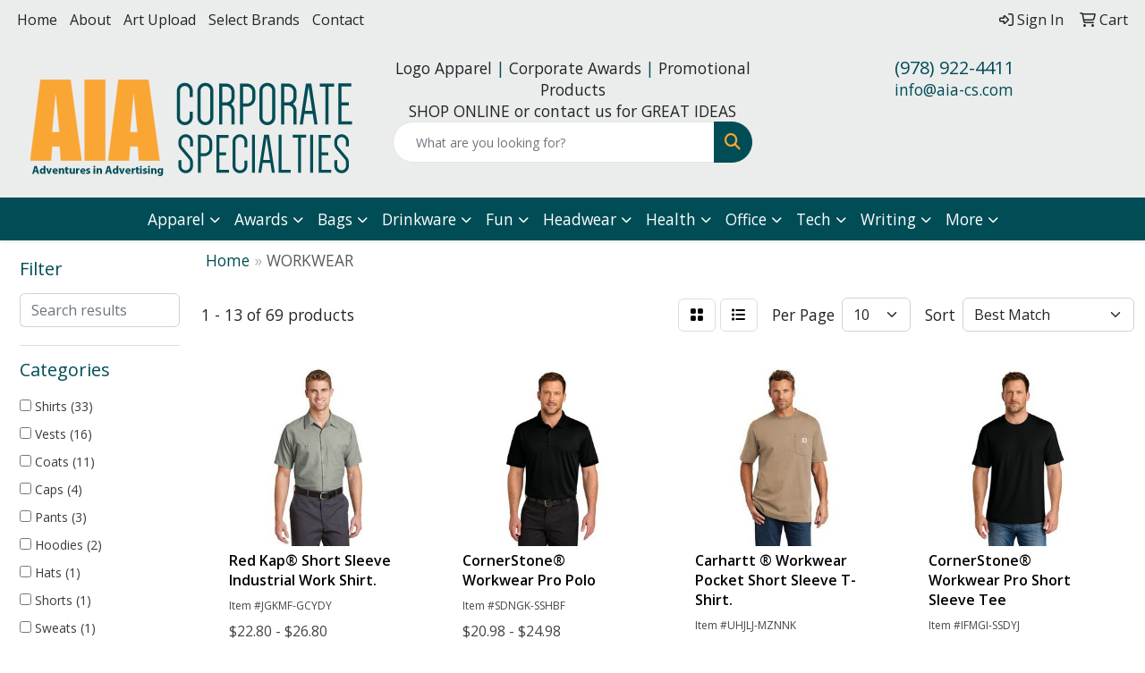

--- FILE ---
content_type: text/html
request_url: https://www.aia-cs.com/ws/ws.dll/StartSrch?UID=7977&WENavID=18465228
body_size: 12050
content:
<!DOCTYPE html>
<html lang="en"><head>
<meta charset="utf-8">
<meta http-equiv="X-UA-Compatible" content="IE=edge">
<meta name="viewport" content="width=device-width, initial-scale=1">
<!-- The above 3 meta tags *must* come first in the head; any other head content must come *after* these tags -->


<link href="/distsite/styles/8/css/bootstrap.min.css" rel="stylesheet" />
<link href="https://fonts.googleapis.com/css?family=Open+Sans:400,600|Oswald:400,600" rel="stylesheet">
<link href="/distsite/styles/8/css/owl.carousel.min.css" rel="stylesheet">
<link href="/distsite/styles/8/css/nouislider.css" rel="stylesheet">
<!--<link href="/distsite/styles/8/css/menu.css" rel="stylesheet"/>-->
<link href="/distsite/styles/8/css/flexslider.css" rel="stylesheet">
<link href="/distsite/styles/8/css/all.min.css" rel="stylesheet">
<link href="/distsite/styles/8/css/slick/slick.css" rel="stylesheet"/>
<link href="/distsite/styles/8/css/lightbox/lightbox.css" rel="stylesheet"  />
<link href="/distsite/styles/8/css/yamm.css" rel="stylesheet" />
<!-- Custom styles for this theme -->
<link href="/we/we.dll/StyleSheet?UN=7977&Type=WETheme&TS=C45201.6770486111" rel="stylesheet">
<!-- Custom styles for this theme -->
<link href="/we/we.dll/StyleSheet?UN=7977&Type=WETheme-PS&TS=C45201.6770486111" rel="stylesheet">
<style>
.header-eight #header-text p {text-transform:none;}
</style>

<!-- HTML5 shim and Respond.js for IE8 support of HTML5 elements and media queries -->
<!--[if lt IE 9]>
      <script src="https://oss.maxcdn.com/html5shiv/3.7.3/html5shiv.min.js"></script>
      <script src="https://oss.maxcdn.com/respond/1.4.2/respond.min.js"></script>
    <![endif]-->

</head>

<body style="background:#fff;">


  <!-- Slide-Out Menu -->
  <div id="filter-menu" class="filter-menu">
    <button id="close-menu" class="btn-close"></button>
    <div class="menu-content">
      
<aside class="filter-sidebar">



<div class="filter-section first">
	<h2>Filter</h2>
	 <div class="input-group mb-3">
	 <input type="text" style="border-right:0;" placeholder="Search results" class="form-control text-search-within-results" name="SearchWithinResults" value="" maxlength="100" onkeyup="HandleTextFilter(event);">
	  <label class="input-group-text" style="background-color:#fff;"><a  style="display:none;" href="javascript:void(0);" class="remove-filter" data-toggle="tooltip" title="Clear" onclick="ClearTextFilter();"><i class="far fa-times" aria-hidden="true"></i> <span class="fa-sr-only">x</span></a></label>
	</div>
</div>

<a href="javascript:void(0);" class="clear-filters"  style="display:none;" onclick="ClearDrillDown();">Clear all filters</a>

<div class="filter-section" >
	<h2>Categories</h2>

	<div class="filter-list">

	 <div class="checkbox"><label><input class="filtercheckbox" type="checkbox" name="0|Shirts" ><span> Shirts (33)</span></label></div><div class="checkbox"><label><input class="filtercheckbox" type="checkbox" name="0|Vests" ><span> Vests (16)</span></label></div><div class="checkbox"><label><input class="filtercheckbox" type="checkbox" name="0|Coats" ><span> Coats (11)</span></label></div><div class="checkbox"><label><input class="filtercheckbox" type="checkbox" name="0|Caps" ><span> Caps (4)</span></label></div><div class="checkbox"><label><input class="filtercheckbox" type="checkbox" name="0|Pants" ><span> Pants (3)</span></label></div><div class="checkbox"><label><input class="filtercheckbox" type="checkbox" name="0|Hoodies" ><span> Hoodies (2)</span></label></div><div class="checkbox"><label><input class="filtercheckbox" type="checkbox" name="0|Hats" ><span> Hats (1)</span></label></div><div class="checkbox"><label><input class="filtercheckbox" type="checkbox" name="0|Shorts" ><span> Shorts (1)</span></label></div><div class="checkbox"><label><input class="filtercheckbox" type="checkbox" name="0|Sweats" ><span> Sweats (1)</span></label></div>

		<!-- wrapper for more filters -->
        <div class="show-filter">

		</div><!-- showfilters -->

	</div>

		<a href="#" class="show-more"  style="display:none;" >Show more</a>
</div>


<div class="filter-section" >
	<h2>Features</h2>

		<div class="filter-list">

	  		<div class="checkbox"><label><input class="filtercheckbox" type="checkbox" name="2|Workwear" ><span> Workwear (34)</span></label></div><div class="checkbox"><label><input class="filtercheckbox" type="checkbox" name="2|Reflective material" ><span> Reflective material (16)</span></label></div><div class="checkbox"><label><input class="filtercheckbox" type="checkbox" name="2|Moisture wicking" ><span> Moisture wicking (13)</span></label></div><div class="checkbox"><label><input class="filtercheckbox" type="checkbox" name="2|Short sleeve" ><span> Short sleeve (13)</span></label></div><div class="checkbox"><label><input class="filtercheckbox" type="checkbox" name="2|Chest pocket" ><span> Chest pocket (12)</span></label></div><div class="checkbox"><label><input class="filtercheckbox" type="checkbox" name="2|100% polyester mesh" ><span> 100% polyester mesh (11)</span></label></div><div class="checkbox"><label><input class="filtercheckbox" type="checkbox" name="2|Sleeveless" ><span> Sleeveless (11)</span></label></div><div class="checkbox"><label><input class="filtercheckbox" type="checkbox" name="2|100% polyester" ><span> 100% polyester (9)</span></label></div><div class="checkbox"><label><input class="filtercheckbox" type="checkbox" name="2|Adult" ><span> Adult (9)</span></label></div><div class="checkbox"><label><input class="filtercheckbox" type="checkbox" name="2|Chest mic tab" ><span> Chest mic tab (9)</span></label></div><div class="show-filter"><div class="checkbox"><label><input class="filtercheckbox" type="checkbox" name="2|Long sleeve" ><span> Long sleeve (9)</span></label></div><div class="checkbox"><label><input class="filtercheckbox" type="checkbox" name="2|Zipper front closure" ><span> Zipper front closure (8)</span></label></div><div class="checkbox"><label><input class="filtercheckbox" type="checkbox" name="2|5 oz." ><span> 5 oz. (7)</span></label></div><div class="checkbox"><label><input class="filtercheckbox" type="checkbox" name="2|Apparel" ><span> Apparel (7)</span></label></div><div class="checkbox"><label><input class="filtercheckbox" type="checkbox" name="2|Odor fighting" ><span> Odor fighting (7)</span></label></div><div class="checkbox"><label><input class="filtercheckbox" type="checkbox" name="2|Upf 30" ><span> Upf 30 (7)</span></label></div><div class="checkbox"><label><input class="filtercheckbox" type="checkbox" name="2|Chlorine resistant" ><span> Chlorine resistant (6)</span></label></div><div class="checkbox"><label><input class="filtercheckbox" type="checkbox" name="2|Left chest pocket" ><span> Left chest pocket (6)</span></label></div><div class="checkbox"><label><input class="filtercheckbox" type="checkbox" name="2|Reinforced triple needle stitching" ><span> Reinforced triple needle stitching (6)</span></label></div><div class="checkbox"><label><input class="filtercheckbox" type="checkbox" name="2|Patch pocket" ><span> Patch pocket (5)</span></label></div><div class="checkbox"><label><input class="filtercheckbox" type="checkbox" name="2|Attire" ><span> Attire (4)</span></label></div><div class="checkbox"><label><input class="filtercheckbox" type="checkbox" name="2|Blank" ><span> Blank (4)</span></label></div><div class="checkbox"><label><input class="filtercheckbox" type="checkbox" name="2|Button down" ><span> Button down (4)</span></label></div><div class="checkbox"><label><input class="filtercheckbox" type="checkbox" name="2|Collar" ><span> Collar (4)</span></label></div><div class="checkbox"><label><input class="filtercheckbox" type="checkbox" name="2|Rib knit cuff" ><span> Rib knit cuff (4)</span></label></div><div class="checkbox"><label><input class="filtercheckbox" type="checkbox" name="2|Snag proof" ><span> Snag proof (4)</span></label></div><div class="checkbox"><label><input class="filtercheckbox" type="checkbox" name="2|Tear-away label" ><span> Tear-away label (4)</span></label></div><div class="checkbox"><label><input class="filtercheckbox" type="checkbox" name="2|100% cotton" ><span> 100% cotton (3)</span></label></div><div class="checkbox"><label><input class="filtercheckbox" type="checkbox" name="2|100% cotton jersey knit" ><span> 100% cotton jersey knit (3)</span></label></div><div class="checkbox"><label><input class="filtercheckbox" type="checkbox" name="2|2 pocket" ><span> 2 pocket (3)</span></label></div><div class="checkbox"><label><input class="filtercheckbox" type="checkbox" name="2|2&quot; wide reflective taping" ><span> 2&quot; wide reflective taping (3)</span></label></div><div class="checkbox"><label><input class="filtercheckbox" type="checkbox" name="2|3 button placket" ><span> 3 button placket (3)</span></label></div><div class="checkbox"><label><input class="filtercheckbox" type="checkbox" name="2|35% cotton" ><span> 35% cotton (3)</span></label></div><div class="checkbox"><label><input class="filtercheckbox" type="checkbox" name="2|65% polyester" ><span> 65% polyester (3)</span></label></div><div class="checkbox"><label><input class="filtercheckbox" type="checkbox" name="2|Antimicrobials" ><span> Antimicrobials (3)</span></label></div><div class="checkbox"><label><input class="filtercheckbox" type="checkbox" name="2|Chest radio pocket" ><span> Chest radio pocket (3)</span></label></div><div class="checkbox"><label><input class="filtercheckbox" type="checkbox" name="2|Durable" ><span> Durable (3)</span></label></div><div class="checkbox"><label><input class="filtercheckbox" type="checkbox" name="2|Durable 6.75 oz. Fabric" ><span> Durable 6.75 oz. Fabric (3)</span></label></div><div class="checkbox"><label><input class="filtercheckbox" type="checkbox" name="2|Flat knit collar" ><span> Flat knit collar (3)</span></label></div><div class="checkbox"><label><input class="filtercheckbox" type="checkbox" name="2|Flat knit cuffs" ><span> Flat knit cuffs (3)</span></label></div><div class="checkbox"><label><input class="filtercheckbox" type="checkbox" name="2|High visibility" ><span> High visibility (3)</span></label></div><div class="checkbox"><label><input class="filtercheckbox" type="checkbox" name="2|Jackets" ><span> Jackets (3)</span></label></div><div class="checkbox"><label><input class="filtercheckbox" type="checkbox" name="2|Men apparel" ><span> Men apparel (3)</span></label></div><div class="checkbox"><label><input class="filtercheckbox" type="checkbox" name="2|Outerwear" ><span> Outerwear (3)</span></label></div><div class="checkbox"><label><input class="filtercheckbox" type="checkbox" name="2|Pocket" ><span> Pocket (3)</span></label></div><div class="checkbox"><label><input class="filtercheckbox" type="checkbox" name="2|Polyester" ><span> Polyester (3)</span></label></div><div class="checkbox"><label><input class="filtercheckbox" type="checkbox" name="2|Radio pocket" ><span> Radio pocket (3)</span></label></div><div class="checkbox"><label><input class="filtercheckbox" type="checkbox" name="2|Rib knit crewneck" ><span> Rib knit crewneck (3)</span></label></div><div class="checkbox"><label><input class="filtercheckbox" type="checkbox" name="2|Tagless neck label" ><span> Tagless neck label (3)</span></label></div><div class="checkbox"><label><input class="filtercheckbox" type="checkbox" name="2|Ultra-cool™" ><span> Ultra-cool™ (3)</span></label></div></div>

			<!-- wrapper for more filters -->
			<div class="show-filter">

			</div><!-- showfilters -->
 		</div>
		<a href="#" class="show-more"  >Show more</a>


</div>


<div class="filter-section" >
	<h2>Colors</h2>

		<div class="filter-list">

		  	<div class="checkbox"><label><input class="filtercheckbox" type="checkbox" name="1|Black" ><span> Black (41)</span></label></div><div class="checkbox"><label><input class="filtercheckbox" type="checkbox" name="1|Navy blue" ><span> Navy blue (28)</span></label></div><div class="checkbox"><label><input class="filtercheckbox" type="checkbox" name="1|Charcoal gray" ><span> Charcoal gray (13)</span></label></div><div class="checkbox"><label><input class="filtercheckbox" type="checkbox" name="1|Light gray" ><span> Light gray (9)</span></label></div><div class="checkbox"><label><input class="filtercheckbox" type="checkbox" name="1|Royal blue" ><span> Royal blue (9)</span></label></div><div class="checkbox"><label><input class="filtercheckbox" type="checkbox" name="1|Safety yellow" ><span> Safety yellow (9)</span></label></div><div class="checkbox"><label><input class="filtercheckbox" type="checkbox" name="1|Safety orange" ><span> Safety orange (7)</span></label></div><div class="checkbox"><label><input class="filtercheckbox" type="checkbox" name="1|Heather gray" ><span> Heather gray (6)</span></label></div><div class="checkbox"><label><input class="filtercheckbox" type="checkbox" name="1|White" ><span> White (6)</span></label></div><div class="checkbox"><label><input class="filtercheckbox" type="checkbox" name="1|Lime green/silver" ><span> Lime green/silver (5)</span></label></div><div class="show-filter"><div class="checkbox"><label><input class="filtercheckbox" type="checkbox" name="1|Metal gray" ><span> Metal gray (5)</span></label></div><div class="checkbox"><label><input class="filtercheckbox" type="checkbox" name="1|Orange/black/silver" ><span> Orange/black/silver (5)</span></label></div><div class="checkbox"><label><input class="filtercheckbox" type="checkbox" name="1|Red" ><span> Red (5)</span></label></div><div class="checkbox"><label><input class="filtercheckbox" type="checkbox" name="1|Safety green" ><span> Safety green (5)</span></label></div><div class="checkbox"><label><input class="filtercheckbox" type="checkbox" name="1|Dark navy blue" ><span> Dark navy blue (4)</span></label></div><div class="checkbox"><label><input class="filtercheckbox" type="checkbox" name="1|Gray" ><span> Gray (4)</span></label></div><div class="checkbox"><label><input class="filtercheckbox" type="checkbox" name="1|Khaki beige" ><span> Khaki beige (4)</span></label></div><div class="checkbox"><label><input class="filtercheckbox" type="checkbox" name="1|Light blue" ><span> Light blue (4)</span></label></div><div class="checkbox"><label><input class="filtercheckbox" type="checkbox" name="1|Light tan" ><span> Light tan (4)</span></label></div><div class="checkbox"><label><input class="filtercheckbox" type="checkbox" name="1|Lime green/black/silver" ><span> Lime green/black/silver (4)</span></label></div><div class="checkbox"><label><input class="filtercheckbox" type="checkbox" name="1|Petrol blue" ><span> Petrol blue (4)</span></label></div><div class="checkbox"><label><input class="filtercheckbox" type="checkbox" name="1|Silver tan" ><span> Silver tan (4)</span></label></div><div class="checkbox"><label><input class="filtercheckbox" type="checkbox" name="1|Bluestone" ><span> Bluestone (3)</span></label></div><div class="checkbox"><label><input class="filtercheckbox" type="checkbox" name="1|Carbon heather gray" ><span> Carbon heather gray (3)</span></label></div><div class="checkbox"><label><input class="filtercheckbox" type="checkbox" name="1|Regatta blue" ><span> Regatta blue (3)</span></label></div><div class="checkbox"><label><input class="filtercheckbox" type="checkbox" name="1|Tactical green" ><span> Tactical green (3)</span></label></div><div class="checkbox"><label><input class="filtercheckbox" type="checkbox" name="1|Brite orange" ><span> Brite orange (2)</span></label></div><div class="checkbox"><label><input class="filtercheckbox" type="checkbox" name="1|Carbon gray" ><span> Carbon gray (2)</span></label></div><div class="checkbox"><label><input class="filtercheckbox" type="checkbox" name="1|Carolina blue" ><span> Carolina blue (2)</span></label></div><div class="checkbox"><label><input class="filtercheckbox" type="checkbox" name="1|Desert beige" ><span> Desert beige (2)</span></label></div><div class="checkbox"><label><input class="filtercheckbox" type="checkbox" name="1|Duck brown" ><span> Duck brown (2)</span></label></div><div class="checkbox"><label><input class="filtercheckbox" type="checkbox" name="1|Iron gray" ><span> Iron gray (2)</span></label></div><div class="checkbox"><label><input class="filtercheckbox" type="checkbox" name="1|Lakeshore blue" ><span> Lakeshore blue (2)</span></label></div><div class="checkbox"><label><input class="filtercheckbox" type="checkbox" name="1|Light green" ><span> Light green (2)</span></label></div><div class="checkbox"><label><input class="filtercheckbox" type="checkbox" name="1|Light steel" ><span> Light steel (2)</span></label></div><div class="checkbox"><label><input class="filtercheckbox" type="checkbox" name="1|Light steel gray" ><span> Light steel gray (2)</span></label></div><div class="checkbox"><label><input class="filtercheckbox" type="checkbox" name="1|Lime green/silver/black" ><span> Lime green/silver/black (2)</span></label></div><div class="checkbox"><label><input class="filtercheckbox" type="checkbox" name="1|Lime green/white/orange" ><span> Lime green/white/orange (2)</span></label></div><div class="checkbox"><label><input class="filtercheckbox" type="checkbox" name="1|Navy" ><span> Navy (2)</span></label></div><div class="checkbox"><label><input class="filtercheckbox" type="checkbox" name="1|Navy blue/black" ><span> Navy blue/black (2)</span></label></div><div class="checkbox"><label><input class="filtercheckbox" type="checkbox" name="1|Orange/silver" ><span> Orange/silver (2)</span></label></div><div class="checkbox"><label><input class="filtercheckbox" type="checkbox" name="1|Saddle brown" ><span> Saddle brown (2)</span></label></div><div class="checkbox"><label><input class="filtercheckbox" type="checkbox" name="1|Safety orange/reflective silver" ><span> Safety orange/reflective silver (2)</span></label></div><div class="checkbox"><label><input class="filtercheckbox" type="checkbox" name="1|Safety yellow/black" ><span> Safety yellow/black (2)</span></label></div><div class="checkbox"><label><input class="filtercheckbox" type="checkbox" name="1|Safety yellow/reflective silver" ><span> Safety yellow/reflective silver (2)</span></label></div><div class="checkbox"><label><input class="filtercheckbox" type="checkbox" name="1|Tan" ><span> Tan (2)</span></label></div><div class="checkbox"><label><input class="filtercheckbox" type="checkbox" name="1|Bark" ><span> Bark (1)</span></label></div><div class="checkbox"><label><input class="filtercheckbox" type="checkbox" name="1|Black/lime green/silver" ><span> Black/lime green/silver (1)</span></label></div><div class="checkbox"><label><input class="filtercheckbox" type="checkbox" name="1|Bright lime green" ><span> Bright lime green (1)</span></label></div><div class="checkbox"><label><input class="filtercheckbox" type="checkbox" name="1|Brite lime" ><span> Brite lime (1)</span></label></div></div>


			<!-- wrapper for more filters -->
			<div class="show-filter">

			</div><!-- showfilters -->

		  </div>

		<a href="#" class="show-more"  >Show more</a>
</div>


<div class="filter-section"  >
	<h2>Price Range</h2>
	<div class="filter-price-wrap">
		<div class="filter-price-inner">
			<div class="input-group">
				<span class="input-group-text input-group-text-white">$</span>
				<input type="text" class="form-control form-control-sm filter-min-prices" name="min-prices" value="" placeholder="Min" onkeyup="HandlePriceFilter(event);">
			</div>
			<div class="input-group">
				<span class="input-group-text input-group-text-white">$</span>
				<input type="text" class="form-control form-control-sm filter-max-prices" name="max-prices" value="" placeholder="Max" onkeyup="HandlePriceFilter(event);">
			</div>
		</div>
		<a href="javascript:void(0)" onclick="SetPriceFilter();" ><i class="fa-solid fa-chevron-right"></i></a>
	</div>
</div>

<div class="filter-section"   >
	<h2>Quantity</h2>
	<div class="filter-price-wrap mb-2">
		<input type="text" class="form-control form-control-sm filter-quantity" value="" placeholder="Qty" onkeyup="HandleQuantityFilter(event);">
		<a href="javascript:void(0)" onclick="SetQuantityFilter();"><i class="fa-solid fa-chevron-right"></i></a>
	</div>
</div>




	</aside>

    </div>
</div>




	<div class="container-fluid">
		<div class="row">

			<div class="col-md-3 col-lg-2">
        <div class="d-none d-md-block">
          <div id="desktop-filter">
            
<aside class="filter-sidebar">



<div class="filter-section first">
	<h2>Filter</h2>
	 <div class="input-group mb-3">
	 <input type="text" style="border-right:0;" placeholder="Search results" class="form-control text-search-within-results" name="SearchWithinResults" value="" maxlength="100" onkeyup="HandleTextFilter(event);">
	  <label class="input-group-text" style="background-color:#fff;"><a  style="display:none;" href="javascript:void(0);" class="remove-filter" data-toggle="tooltip" title="Clear" onclick="ClearTextFilter();"><i class="far fa-times" aria-hidden="true"></i> <span class="fa-sr-only">x</span></a></label>
	</div>
</div>

<a href="javascript:void(0);" class="clear-filters"  style="display:none;" onclick="ClearDrillDown();">Clear all filters</a>

<div class="filter-section" >
	<h2>Categories</h2>

	<div class="filter-list">

	 <div class="checkbox"><label><input class="filtercheckbox" type="checkbox" name="0|Shirts" ><span> Shirts (33)</span></label></div><div class="checkbox"><label><input class="filtercheckbox" type="checkbox" name="0|Vests" ><span> Vests (16)</span></label></div><div class="checkbox"><label><input class="filtercheckbox" type="checkbox" name="0|Coats" ><span> Coats (11)</span></label></div><div class="checkbox"><label><input class="filtercheckbox" type="checkbox" name="0|Caps" ><span> Caps (4)</span></label></div><div class="checkbox"><label><input class="filtercheckbox" type="checkbox" name="0|Pants" ><span> Pants (3)</span></label></div><div class="checkbox"><label><input class="filtercheckbox" type="checkbox" name="0|Hoodies" ><span> Hoodies (2)</span></label></div><div class="checkbox"><label><input class="filtercheckbox" type="checkbox" name="0|Hats" ><span> Hats (1)</span></label></div><div class="checkbox"><label><input class="filtercheckbox" type="checkbox" name="0|Shorts" ><span> Shorts (1)</span></label></div><div class="checkbox"><label><input class="filtercheckbox" type="checkbox" name="0|Sweats" ><span> Sweats (1)</span></label></div>

		<!-- wrapper for more filters -->
        <div class="show-filter">

		</div><!-- showfilters -->

	</div>

		<a href="#" class="show-more"  style="display:none;" >Show more</a>
</div>


<div class="filter-section" >
	<h2>Features</h2>

		<div class="filter-list">

	  		<div class="checkbox"><label><input class="filtercheckbox" type="checkbox" name="2|Workwear" ><span> Workwear (34)</span></label></div><div class="checkbox"><label><input class="filtercheckbox" type="checkbox" name="2|Reflective material" ><span> Reflective material (16)</span></label></div><div class="checkbox"><label><input class="filtercheckbox" type="checkbox" name="2|Moisture wicking" ><span> Moisture wicking (13)</span></label></div><div class="checkbox"><label><input class="filtercheckbox" type="checkbox" name="2|Short sleeve" ><span> Short sleeve (13)</span></label></div><div class="checkbox"><label><input class="filtercheckbox" type="checkbox" name="2|Chest pocket" ><span> Chest pocket (12)</span></label></div><div class="checkbox"><label><input class="filtercheckbox" type="checkbox" name="2|100% polyester mesh" ><span> 100% polyester mesh (11)</span></label></div><div class="checkbox"><label><input class="filtercheckbox" type="checkbox" name="2|Sleeveless" ><span> Sleeveless (11)</span></label></div><div class="checkbox"><label><input class="filtercheckbox" type="checkbox" name="2|100% polyester" ><span> 100% polyester (9)</span></label></div><div class="checkbox"><label><input class="filtercheckbox" type="checkbox" name="2|Adult" ><span> Adult (9)</span></label></div><div class="checkbox"><label><input class="filtercheckbox" type="checkbox" name="2|Chest mic tab" ><span> Chest mic tab (9)</span></label></div><div class="show-filter"><div class="checkbox"><label><input class="filtercheckbox" type="checkbox" name="2|Long sleeve" ><span> Long sleeve (9)</span></label></div><div class="checkbox"><label><input class="filtercheckbox" type="checkbox" name="2|Zipper front closure" ><span> Zipper front closure (8)</span></label></div><div class="checkbox"><label><input class="filtercheckbox" type="checkbox" name="2|5 oz." ><span> 5 oz. (7)</span></label></div><div class="checkbox"><label><input class="filtercheckbox" type="checkbox" name="2|Apparel" ><span> Apparel (7)</span></label></div><div class="checkbox"><label><input class="filtercheckbox" type="checkbox" name="2|Odor fighting" ><span> Odor fighting (7)</span></label></div><div class="checkbox"><label><input class="filtercheckbox" type="checkbox" name="2|Upf 30" ><span> Upf 30 (7)</span></label></div><div class="checkbox"><label><input class="filtercheckbox" type="checkbox" name="2|Chlorine resistant" ><span> Chlorine resistant (6)</span></label></div><div class="checkbox"><label><input class="filtercheckbox" type="checkbox" name="2|Left chest pocket" ><span> Left chest pocket (6)</span></label></div><div class="checkbox"><label><input class="filtercheckbox" type="checkbox" name="2|Reinforced triple needle stitching" ><span> Reinforced triple needle stitching (6)</span></label></div><div class="checkbox"><label><input class="filtercheckbox" type="checkbox" name="2|Patch pocket" ><span> Patch pocket (5)</span></label></div><div class="checkbox"><label><input class="filtercheckbox" type="checkbox" name="2|Attire" ><span> Attire (4)</span></label></div><div class="checkbox"><label><input class="filtercheckbox" type="checkbox" name="2|Blank" ><span> Blank (4)</span></label></div><div class="checkbox"><label><input class="filtercheckbox" type="checkbox" name="2|Button down" ><span> Button down (4)</span></label></div><div class="checkbox"><label><input class="filtercheckbox" type="checkbox" name="2|Collar" ><span> Collar (4)</span></label></div><div class="checkbox"><label><input class="filtercheckbox" type="checkbox" name="2|Rib knit cuff" ><span> Rib knit cuff (4)</span></label></div><div class="checkbox"><label><input class="filtercheckbox" type="checkbox" name="2|Snag proof" ><span> Snag proof (4)</span></label></div><div class="checkbox"><label><input class="filtercheckbox" type="checkbox" name="2|Tear-away label" ><span> Tear-away label (4)</span></label></div><div class="checkbox"><label><input class="filtercheckbox" type="checkbox" name="2|100% cotton" ><span> 100% cotton (3)</span></label></div><div class="checkbox"><label><input class="filtercheckbox" type="checkbox" name="2|100% cotton jersey knit" ><span> 100% cotton jersey knit (3)</span></label></div><div class="checkbox"><label><input class="filtercheckbox" type="checkbox" name="2|2 pocket" ><span> 2 pocket (3)</span></label></div><div class="checkbox"><label><input class="filtercheckbox" type="checkbox" name="2|2&quot; wide reflective taping" ><span> 2&quot; wide reflective taping (3)</span></label></div><div class="checkbox"><label><input class="filtercheckbox" type="checkbox" name="2|3 button placket" ><span> 3 button placket (3)</span></label></div><div class="checkbox"><label><input class="filtercheckbox" type="checkbox" name="2|35% cotton" ><span> 35% cotton (3)</span></label></div><div class="checkbox"><label><input class="filtercheckbox" type="checkbox" name="2|65% polyester" ><span> 65% polyester (3)</span></label></div><div class="checkbox"><label><input class="filtercheckbox" type="checkbox" name="2|Antimicrobials" ><span> Antimicrobials (3)</span></label></div><div class="checkbox"><label><input class="filtercheckbox" type="checkbox" name="2|Chest radio pocket" ><span> Chest radio pocket (3)</span></label></div><div class="checkbox"><label><input class="filtercheckbox" type="checkbox" name="2|Durable" ><span> Durable (3)</span></label></div><div class="checkbox"><label><input class="filtercheckbox" type="checkbox" name="2|Durable 6.75 oz. Fabric" ><span> Durable 6.75 oz. Fabric (3)</span></label></div><div class="checkbox"><label><input class="filtercheckbox" type="checkbox" name="2|Flat knit collar" ><span> Flat knit collar (3)</span></label></div><div class="checkbox"><label><input class="filtercheckbox" type="checkbox" name="2|Flat knit cuffs" ><span> Flat knit cuffs (3)</span></label></div><div class="checkbox"><label><input class="filtercheckbox" type="checkbox" name="2|High visibility" ><span> High visibility (3)</span></label></div><div class="checkbox"><label><input class="filtercheckbox" type="checkbox" name="2|Jackets" ><span> Jackets (3)</span></label></div><div class="checkbox"><label><input class="filtercheckbox" type="checkbox" name="2|Men apparel" ><span> Men apparel (3)</span></label></div><div class="checkbox"><label><input class="filtercheckbox" type="checkbox" name="2|Outerwear" ><span> Outerwear (3)</span></label></div><div class="checkbox"><label><input class="filtercheckbox" type="checkbox" name="2|Pocket" ><span> Pocket (3)</span></label></div><div class="checkbox"><label><input class="filtercheckbox" type="checkbox" name="2|Polyester" ><span> Polyester (3)</span></label></div><div class="checkbox"><label><input class="filtercheckbox" type="checkbox" name="2|Radio pocket" ><span> Radio pocket (3)</span></label></div><div class="checkbox"><label><input class="filtercheckbox" type="checkbox" name="2|Rib knit crewneck" ><span> Rib knit crewneck (3)</span></label></div><div class="checkbox"><label><input class="filtercheckbox" type="checkbox" name="2|Tagless neck label" ><span> Tagless neck label (3)</span></label></div><div class="checkbox"><label><input class="filtercheckbox" type="checkbox" name="2|Ultra-cool™" ><span> Ultra-cool™ (3)</span></label></div></div>

			<!-- wrapper for more filters -->
			<div class="show-filter">

			</div><!-- showfilters -->
 		</div>
		<a href="#" class="show-more"  >Show more</a>


</div>


<div class="filter-section" >
	<h2>Colors</h2>

		<div class="filter-list">

		  	<div class="checkbox"><label><input class="filtercheckbox" type="checkbox" name="1|Black" ><span> Black (41)</span></label></div><div class="checkbox"><label><input class="filtercheckbox" type="checkbox" name="1|Navy blue" ><span> Navy blue (28)</span></label></div><div class="checkbox"><label><input class="filtercheckbox" type="checkbox" name="1|Charcoal gray" ><span> Charcoal gray (13)</span></label></div><div class="checkbox"><label><input class="filtercheckbox" type="checkbox" name="1|Light gray" ><span> Light gray (9)</span></label></div><div class="checkbox"><label><input class="filtercheckbox" type="checkbox" name="1|Royal blue" ><span> Royal blue (9)</span></label></div><div class="checkbox"><label><input class="filtercheckbox" type="checkbox" name="1|Safety yellow" ><span> Safety yellow (9)</span></label></div><div class="checkbox"><label><input class="filtercheckbox" type="checkbox" name="1|Safety orange" ><span> Safety orange (7)</span></label></div><div class="checkbox"><label><input class="filtercheckbox" type="checkbox" name="1|Heather gray" ><span> Heather gray (6)</span></label></div><div class="checkbox"><label><input class="filtercheckbox" type="checkbox" name="1|White" ><span> White (6)</span></label></div><div class="checkbox"><label><input class="filtercheckbox" type="checkbox" name="1|Lime green/silver" ><span> Lime green/silver (5)</span></label></div><div class="show-filter"><div class="checkbox"><label><input class="filtercheckbox" type="checkbox" name="1|Metal gray" ><span> Metal gray (5)</span></label></div><div class="checkbox"><label><input class="filtercheckbox" type="checkbox" name="1|Orange/black/silver" ><span> Orange/black/silver (5)</span></label></div><div class="checkbox"><label><input class="filtercheckbox" type="checkbox" name="1|Red" ><span> Red (5)</span></label></div><div class="checkbox"><label><input class="filtercheckbox" type="checkbox" name="1|Safety green" ><span> Safety green (5)</span></label></div><div class="checkbox"><label><input class="filtercheckbox" type="checkbox" name="1|Dark navy blue" ><span> Dark navy blue (4)</span></label></div><div class="checkbox"><label><input class="filtercheckbox" type="checkbox" name="1|Gray" ><span> Gray (4)</span></label></div><div class="checkbox"><label><input class="filtercheckbox" type="checkbox" name="1|Khaki beige" ><span> Khaki beige (4)</span></label></div><div class="checkbox"><label><input class="filtercheckbox" type="checkbox" name="1|Light blue" ><span> Light blue (4)</span></label></div><div class="checkbox"><label><input class="filtercheckbox" type="checkbox" name="1|Light tan" ><span> Light tan (4)</span></label></div><div class="checkbox"><label><input class="filtercheckbox" type="checkbox" name="1|Lime green/black/silver" ><span> Lime green/black/silver (4)</span></label></div><div class="checkbox"><label><input class="filtercheckbox" type="checkbox" name="1|Petrol blue" ><span> Petrol blue (4)</span></label></div><div class="checkbox"><label><input class="filtercheckbox" type="checkbox" name="1|Silver tan" ><span> Silver tan (4)</span></label></div><div class="checkbox"><label><input class="filtercheckbox" type="checkbox" name="1|Bluestone" ><span> Bluestone (3)</span></label></div><div class="checkbox"><label><input class="filtercheckbox" type="checkbox" name="1|Carbon heather gray" ><span> Carbon heather gray (3)</span></label></div><div class="checkbox"><label><input class="filtercheckbox" type="checkbox" name="1|Regatta blue" ><span> Regatta blue (3)</span></label></div><div class="checkbox"><label><input class="filtercheckbox" type="checkbox" name="1|Tactical green" ><span> Tactical green (3)</span></label></div><div class="checkbox"><label><input class="filtercheckbox" type="checkbox" name="1|Brite orange" ><span> Brite orange (2)</span></label></div><div class="checkbox"><label><input class="filtercheckbox" type="checkbox" name="1|Carbon gray" ><span> Carbon gray (2)</span></label></div><div class="checkbox"><label><input class="filtercheckbox" type="checkbox" name="1|Carolina blue" ><span> Carolina blue (2)</span></label></div><div class="checkbox"><label><input class="filtercheckbox" type="checkbox" name="1|Desert beige" ><span> Desert beige (2)</span></label></div><div class="checkbox"><label><input class="filtercheckbox" type="checkbox" name="1|Duck brown" ><span> Duck brown (2)</span></label></div><div class="checkbox"><label><input class="filtercheckbox" type="checkbox" name="1|Iron gray" ><span> Iron gray (2)</span></label></div><div class="checkbox"><label><input class="filtercheckbox" type="checkbox" name="1|Lakeshore blue" ><span> Lakeshore blue (2)</span></label></div><div class="checkbox"><label><input class="filtercheckbox" type="checkbox" name="1|Light green" ><span> Light green (2)</span></label></div><div class="checkbox"><label><input class="filtercheckbox" type="checkbox" name="1|Light steel" ><span> Light steel (2)</span></label></div><div class="checkbox"><label><input class="filtercheckbox" type="checkbox" name="1|Light steel gray" ><span> Light steel gray (2)</span></label></div><div class="checkbox"><label><input class="filtercheckbox" type="checkbox" name="1|Lime green/silver/black" ><span> Lime green/silver/black (2)</span></label></div><div class="checkbox"><label><input class="filtercheckbox" type="checkbox" name="1|Lime green/white/orange" ><span> Lime green/white/orange (2)</span></label></div><div class="checkbox"><label><input class="filtercheckbox" type="checkbox" name="1|Navy" ><span> Navy (2)</span></label></div><div class="checkbox"><label><input class="filtercheckbox" type="checkbox" name="1|Navy blue/black" ><span> Navy blue/black (2)</span></label></div><div class="checkbox"><label><input class="filtercheckbox" type="checkbox" name="1|Orange/silver" ><span> Orange/silver (2)</span></label></div><div class="checkbox"><label><input class="filtercheckbox" type="checkbox" name="1|Saddle brown" ><span> Saddle brown (2)</span></label></div><div class="checkbox"><label><input class="filtercheckbox" type="checkbox" name="1|Safety orange/reflective silver" ><span> Safety orange/reflective silver (2)</span></label></div><div class="checkbox"><label><input class="filtercheckbox" type="checkbox" name="1|Safety yellow/black" ><span> Safety yellow/black (2)</span></label></div><div class="checkbox"><label><input class="filtercheckbox" type="checkbox" name="1|Safety yellow/reflective silver" ><span> Safety yellow/reflective silver (2)</span></label></div><div class="checkbox"><label><input class="filtercheckbox" type="checkbox" name="1|Tan" ><span> Tan (2)</span></label></div><div class="checkbox"><label><input class="filtercheckbox" type="checkbox" name="1|Bark" ><span> Bark (1)</span></label></div><div class="checkbox"><label><input class="filtercheckbox" type="checkbox" name="1|Black/lime green/silver" ><span> Black/lime green/silver (1)</span></label></div><div class="checkbox"><label><input class="filtercheckbox" type="checkbox" name="1|Bright lime green" ><span> Bright lime green (1)</span></label></div><div class="checkbox"><label><input class="filtercheckbox" type="checkbox" name="1|Brite lime" ><span> Brite lime (1)</span></label></div></div>


			<!-- wrapper for more filters -->
			<div class="show-filter">

			</div><!-- showfilters -->

		  </div>

		<a href="#" class="show-more"  >Show more</a>
</div>


<div class="filter-section"  >
	<h2>Price Range</h2>
	<div class="filter-price-wrap">
		<div class="filter-price-inner">
			<div class="input-group">
				<span class="input-group-text input-group-text-white">$</span>
				<input type="text" class="form-control form-control-sm filter-min-prices" name="min-prices" value="" placeholder="Min" onkeyup="HandlePriceFilter(event);">
			</div>
			<div class="input-group">
				<span class="input-group-text input-group-text-white">$</span>
				<input type="text" class="form-control form-control-sm filter-max-prices" name="max-prices" value="" placeholder="Max" onkeyup="HandlePriceFilter(event);">
			</div>
		</div>
		<a href="javascript:void(0)" onclick="SetPriceFilter();" ><i class="fa-solid fa-chevron-right"></i></a>
	</div>
</div>

<div class="filter-section"   >
	<h2>Quantity</h2>
	<div class="filter-price-wrap mb-2">
		<input type="text" class="form-control form-control-sm filter-quantity" value="" placeholder="Qty" onkeyup="HandleQuantityFilter(event);">
		<a href="javascript:void(0)" onclick="SetQuantityFilter();"><i class="fa-solid fa-chevron-right"></i></a>
	</div>
</div>




	</aside>

          </div>
        </div>
			</div>

			<div class="col-md-9 col-lg-10">
				

				<ol class="breadcrumb"  >
              		<li><a href="https://www.aia-cs.com" target="_top">Home</a></li>
             	 	<li class="active">WORKWEAR</li>
            	</ol>




				<div id="product-list-controls">

				
						<div class="d-flex align-items-center justify-content-between">
							<div class="d-none d-md-block me-3">
								1 - 13 of  69 <span class="d-none d-lg-inline">products</span>
							</div>
					  
						  <!-- Right Aligned Controls -->
						  <div class="product-controls-right d-flex align-items-center">
       
              <button id="show-filter-button" class="btn btn-control d-block d-md-none"><i class="fa-solid fa-filter" aria-hidden="true"></i></button>

							
							<span class="me-3">
								<a href="/ws/ws.dll/StartSrch?UID=7977&WENavID=18465228&View=T&ST=260114043543791196792724198" class="btn btn-control grid" title="Change to Grid View"><i class="fa-solid fa-grid-2" aria-hidden="true"></i>  <span class="fa-sr-only">Grid</span></a>
								<a href="/ws/ws.dll/StartSrch?UID=7977&WENavID=18465228&View=L&ST=260114043543791196792724198" class="btn btn-control" title="Change to List View"><i class="fa-solid fa-list"></i> <span class="fa-sr-only">List</span></a>
							</span>
							
					  
							<!-- Number of Items Per Page -->
							<div class="me-2 d-none d-lg-block">
								<label>Per Page</label>
							</div>
							<div class="me-3 d-none d-md-block">
								<select class="form-select notranslate" onchange="GoToNewURL(this);" aria-label="Items per page">
									<option value="/ws/ws.dll/StartSrch?UID=7977&WENavID=18465228&ST=260114043543791196792724198&PPP=10" selected>10</option><option value="/ws/ws.dll/StartSrch?UID=7977&WENavID=18465228&ST=260114043543791196792724198&PPP=25" >25</option><option value="/ws/ws.dll/StartSrch?UID=7977&WENavID=18465228&ST=260114043543791196792724198&PPP=50" >50</option><option value="/ws/ws.dll/StartSrch?UID=7977&WENavID=18465228&ST=260114043543791196792724198&PPP=100" >100</option>
								
								</select>
							</div>
					  
							<!-- Sort By -->
							<div class="d-none d-lg-block me-2">
								<label>Sort</label>
							</div>
							<div>
								<select class="form-select" onchange="GoToNewURL(this);">
									<option value="/ws/ws.dll/StartSrch?UID=7977&WENavID=18465228&Sort=0" selected>Best Match</option><option value="/ws/ws.dll/StartSrch?UID=7977&WENavID=18465228&Sort=3">Most Popular</option><option value="/ws/ws.dll/StartSrch?UID=7977&WENavID=18465228&Sort=1">Price (Low to High)</option><option value="/ws/ws.dll/StartSrch?UID=7977&WENavID=18465228&Sort=2">Price (High to Low)</option>
								 </select>
							</div>
						  </div>
						</div>

			  </div>

				<!-- Product Results List -->
				<ul class="thumbnail-list"><a name="0" href="#" alt="Item 0"></a>
<li>
 <a href="https://www.aia-cs.com/p/JGKMF-GCYDY/red-kap-short-sleeve-industrial-work-shirt." target="_parent" alt="Red Kap® Short Sleeve Industrial Work Shirt.">
 <div class="pr-list-grid">
		<img class="img-responsive" src="/ws/ws.dll/QPic?SN=50042&P=732793334&I=0&PX=300" alt="Red Kap® Short Sleeve Industrial Work Shirt.">
		<p class="pr-name">Red Kap® Short Sleeve Industrial Work Shirt.</p>
		<div class="pr-meta-row">
			<div class="product-reviews"  style="display:none;">
				<div class="rating-stars">
				<i class="fa-solid fa-star-sharp" aria-hidden="true"></i><i class="fa-solid fa-star-sharp" aria-hidden="true"></i><i class="fa-solid fa-star-sharp" aria-hidden="true"></i><i class="fa-solid fa-star-sharp" aria-hidden="true"></i><i class="fa-solid fa-star-sharp" aria-hidden="true"></i>
				</div>
				<span class="rating-count">(0)</span>
			</div>
			
		</div>
		<p class="pr-number"  ><span class="notranslate">Item #JGKMF-GCYDY</span></p>
		<p class="pr-price"  ><span class="notranslate">$22.80</span> - <span class="notranslate">$26.80</span></p>
 </div>
 </a>
</li>
<a name="1" href="#" alt="Item 1"></a>
<li>
 <a href="https://www.aia-cs.com/p/SDNGK-SSHBF/cornerstone-workwear-pro-polo" target="_parent" alt="CornerStone® Workwear Pro Polo">
 <div class="pr-list-grid">
		<img class="img-responsive" src="/ws/ws.dll/QPic?SN=50042&P=348546699&I=0&PX=300" alt="CornerStone® Workwear Pro Polo">
		<p class="pr-name">CornerStone® Workwear Pro Polo</p>
		<div class="pr-meta-row">
			<div class="product-reviews"  style="display:none;">
				<div class="rating-stars">
				<i class="fa-solid fa-star-sharp" aria-hidden="true"></i><i class="fa-solid fa-star-sharp" aria-hidden="true"></i><i class="fa-solid fa-star-sharp" aria-hidden="true"></i><i class="fa-solid fa-star-sharp" aria-hidden="true"></i><i class="fa-solid fa-star-sharp" aria-hidden="true"></i>
				</div>
				<span class="rating-count">(0)</span>
			</div>
			
		</div>
		<p class="pr-number"  ><span class="notranslate">Item #SDNGK-SSHBF</span></p>
		<p class="pr-price"  ><span class="notranslate">$20.98</span> - <span class="notranslate">$24.98</span></p>
 </div>
 </a>
</li>
<a name="2" href="#" alt="Item 2"></a>
<li>
 <a href="https://www.aia-cs.com/p/UHJLJ-MZNNK/carhartt--workwear-pocket-short-sleeve-t-shirt." target="_parent" alt="Carhartt ® Workwear Pocket Short Sleeve T-Shirt.">
 <div class="pr-list-grid">
		<img class="img-responsive" src="/ws/ws.dll/QPic?SN=50042&P=795932248&I=0&PX=300" alt="Carhartt ® Workwear Pocket Short Sleeve T-Shirt.">
		<p class="pr-name">Carhartt ® Workwear Pocket Short Sleeve T-Shirt.</p>
		<div class="pr-meta-row">
			<div class="product-reviews"  style="display:none;">
				<div class="rating-stars">
				<i class="fa-solid fa-star-sharp" aria-hidden="true"></i><i class="fa-solid fa-star-sharp" aria-hidden="true"></i><i class="fa-solid fa-star-sharp" aria-hidden="true"></i><i class="fa-solid fa-star-sharp" aria-hidden="true"></i><i class="fa-solid fa-star-sharp" aria-hidden="true"></i>
				</div>
				<span class="rating-count">(0)</span>
			</div>
			
		</div>
		<p class="pr-number"  ><span class="notranslate">Item #UHJLJ-MZNNK</span></p>
		<p class="pr-price"  ><span class="notranslate">$21.74</span> - <span class="notranslate">$27.89</span></p>
 </div>
 </a>
</li>
<a name="3" href="#" alt="Item 3"></a>
<li>
 <a href="https://www.aia-cs.com/p/IFMGI-SSDYJ/cornerstone-workwear-pro-short-sleeve-tee" target="_parent" alt="CornerStone® Workwear Pro Short Sleeve Tee">
 <div class="pr-list-grid">
		<img class="img-responsive" src="/ws/ws.dll/QPic?SN=50042&P=188544597&I=0&PX=300" alt="CornerStone® Workwear Pro Short Sleeve Tee">
		<p class="pr-name">CornerStone® Workwear Pro Short Sleeve Tee</p>
		<div class="pr-meta-row">
			<div class="product-reviews"  style="display:none;">
				<div class="rating-stars">
				<i class="fa-solid fa-star-sharp" aria-hidden="true"></i><i class="fa-solid fa-star-sharp" aria-hidden="true"></i><i class="fa-solid fa-star-sharp" aria-hidden="true"></i><i class="fa-solid fa-star-sharp" aria-hidden="true"></i><i class="fa-solid fa-star-sharp" aria-hidden="true"></i>
				</div>
				<span class="rating-count">(0)</span>
			</div>
			
		</div>
		<p class="pr-number"  ><span class="notranslate">Item #IFMGI-SSDYJ</span></p>
		<p class="pr-price"  ><span class="notranslate">$11.58</span> - <span class="notranslate">$15.58</span></p>
 </div>
 </a>
</li>
<a name="4" href="#" alt="Item 4"></a>
<li>
 <a href="https://www.aia-cs.com/p/WHJLF-MZNNG/carhartt--workwear-pocket-long-sleeve-t-shirt." target="_parent" alt="Carhartt ® Workwear Pocket Long Sleeve T-Shirt.">
 <div class="pr-list-grid">
		<img class="img-responsive" src="/ws/ws.dll/QPic?SN=50042&P=195932244&I=0&PX=300" alt="Carhartt ® Workwear Pocket Long Sleeve T-Shirt.">
		<p class="pr-name">Carhartt ® Workwear Pocket Long Sleeve T-Shirt.</p>
		<div class="pr-meta-row">
			<div class="product-reviews"  style="display:none;">
				<div class="rating-stars">
				<i class="fa-solid fa-star-sharp" aria-hidden="true"></i><i class="fa-solid fa-star-sharp" aria-hidden="true"></i><i class="fa-solid fa-star-sharp" aria-hidden="true"></i><i class="fa-solid fa-star-sharp" aria-hidden="true"></i><i class="fa-solid fa-star-sharp" aria-hidden="true"></i>
				</div>
				<span class="rating-count">(0)</span>
			</div>
			
		</div>
		<p class="pr-number"  ><span class="notranslate">Item #WHJLF-MZNNG</span></p>
		<p class="pr-price"  ><span class="notranslate">$28.00</span> - <span class="notranslate">$34.15</span></p>
 </div>
 </a>
</li>
<a name="5" href="#" alt="Item 5"></a>
<li>
 <a href="https://www.aia-cs.com/p/HFOHB-SSEFK/cornerstone-workwear-pro-long-sleeve-hooded-tee" target="_parent" alt="CornerStone® Workwear Pro Long Sleeve Hooded Tee">
 <div class="pr-list-grid">
		<img class="img-responsive" src="/ws/ws.dll/QPic?SN=50042&P=158544780&I=0&PX=300" alt="CornerStone® Workwear Pro Long Sleeve Hooded Tee">
		<p class="pr-name">CornerStone® Workwear Pro Long Sleeve Hooded Tee</p>
		<div class="pr-meta-row">
			<div class="product-reviews"  style="display:none;">
				<div class="rating-stars">
				<i class="fa-solid fa-star-sharp" aria-hidden="true"></i><i class="fa-solid fa-star-sharp" aria-hidden="true"></i><i class="fa-solid fa-star-sharp" aria-hidden="true"></i><i class="fa-solid fa-star-sharp" aria-hidden="true"></i><i class="fa-solid fa-star-sharp" aria-hidden="true"></i>
				</div>
				<span class="rating-count">(0)</span>
			</div>
			
		</div>
		<p class="pr-number"  ><span class="notranslate">Item #HFOHB-SSEFK</span></p>
		<p class="pr-price"  ><span class="notranslate">$17.58</span> - <span class="notranslate">$21.58</span></p>
 </div>
 </a>
</li>
<a name="6" href="#" alt="Item 6"></a>
<li>
 <a href="https://www.aia-cs.com/p/ZBNOI-JDEPL/red-kap-industrial-cargo-pant." target="_parent" alt="Red Kap® Industrial Cargo Pant.">
 <div class="pr-list-grid">
		<img class="img-responsive" src="/ws/ws.dll/QPic?SN=50042&P=744168617&I=0&PX=300" alt="Red Kap® Industrial Cargo Pant.">
		<p class="pr-name">Red Kap® Industrial Cargo Pant.</p>
		<div class="pr-meta-row">
			<div class="product-reviews"  style="display:none;">
				<div class="rating-stars">
				<i class="fa-solid fa-star-sharp" aria-hidden="true"></i><i class="fa-solid fa-star-sharp" aria-hidden="true"></i><i class="fa-solid fa-star-sharp" aria-hidden="true"></i><i class="fa-solid fa-star-sharp" aria-hidden="true"></i><i class="fa-solid fa-star-sharp" aria-hidden="true"></i>
				</div>
				<span class="rating-count">(0)</span>
			</div>
			
		</div>
		<p class="pr-number"  ><span class="notranslate">Item #ZBNOI-JDEPL</span></p>
		<p class="pr-price"  ><span class="notranslate">$46.70</span> - <span class="notranslate">$54.70</span></p>
 </div>
 </a>
</li>
<a name="7" href="#" alt="Item 7"></a>
<li>
 <a href="https://www.aia-cs.com/p/WDOIE-SSHEB/cornerstone-womens-workwear-pro-polo" target="_parent" alt="CornerStone® Women's Workwear Pro Polo">
 <div class="pr-list-grid">
		<img class="img-responsive" src="/ws/ws.dll/QPic?SN=50042&P=388546773&I=0&PX=300" alt="CornerStone® Women's Workwear Pro Polo">
		<p class="pr-name">CornerStone® Women's Workwear Pro Polo</p>
		<div class="pr-meta-row">
			<div class="product-reviews"  style="display:none;">
				<div class="rating-stars">
				<i class="fa-solid fa-star-sharp" aria-hidden="true"></i><i class="fa-solid fa-star-sharp" aria-hidden="true"></i><i class="fa-solid fa-star-sharp" aria-hidden="true"></i><i class="fa-solid fa-star-sharp" aria-hidden="true"></i><i class="fa-solid fa-star-sharp" aria-hidden="true"></i>
				</div>
				<span class="rating-count">(0)</span>
			</div>
			
		</div>
		<p class="pr-number"  ><span class="notranslate">Item #WDOIE-SSHEB</span></p>
		<p class="pr-price"  ><span class="notranslate">$20.98</span> - <span class="notranslate">$24.98</span></p>
 </div>
 </a>
</li>
<a name="8" href="#" alt="Item 8"></a>
<li>
 <a href="https://www.aia-cs.com/p/IGKNB-GCYDK/red-kap-long-sleeve-industrial-work-shirt." target="_parent" alt="Red Kap® Long Sleeve Industrial Work Shirt.">
 <div class="pr-list-grid">
		<img class="img-responsive" src="/ws/ws.dll/QPic?SN=50042&P=102793320&I=0&PX=300" alt="Red Kap® Long Sleeve Industrial Work Shirt.">
		<p class="pr-name">Red Kap® Long Sleeve Industrial Work Shirt.</p>
		<div class="pr-meta-row">
			<div class="product-reviews"  style="display:none;">
				<div class="rating-stars">
				<i class="fa-solid fa-star-sharp" aria-hidden="true"></i><i class="fa-solid fa-star-sharp" aria-hidden="true"></i><i class="fa-solid fa-star-sharp" aria-hidden="true"></i><i class="fa-solid fa-star-sharp" aria-hidden="true"></i><i class="fa-solid fa-star-sharp" aria-hidden="true"></i>
				</div>
				<span class="rating-count">(0)</span>
			</div>
			
		</div>
		<p class="pr-number"  ><span class="notranslate">Item #IGKNB-GCYDK</span></p>
		<p class="pr-price"  ><span class="notranslate">$27.16</span> - <span class="notranslate">$35.16</span></p>
 </div>
 </a>
</li>
<a name="9" href="#" alt="Item 9"></a>
<li>
 <a href="https://www.aia-cs.com/p/FGHLG-GCXSV/red-kap-industrial-work-pant." target="_parent" alt="Red Kap® Industrial Work Pant.">
 <div class="pr-list-grid">
		<img class="img-responsive" src="/ws/ws.dll/QPic?SN=50042&P=962793045&I=0&PX=300" alt="Red Kap® Industrial Work Pant.">
		<p class="pr-name">Red Kap® Industrial Work Pant.</p>
		<div class="pr-meta-row">
			<div class="product-reviews"  style="display:none;">
				<div class="rating-stars">
				<i class="fa-solid fa-star-sharp active" aria-hidden="true"></i><i class="fa-solid fa-star-sharp active" aria-hidden="true"></i><i class="fa-solid fa-star-sharp active" aria-hidden="true"></i><i class="fa-solid fa-star-sharp" aria-hidden="true"></i><i class="fa-solid fa-star-sharp" aria-hidden="true"></i>
				</div>
				<span class="rating-count">(1)</span>
			</div>
			
		</div>
		<p class="pr-number"  ><span class="notranslate">Item #FGHLG-GCXSV</span></p>
		<p class="pr-price"  ><span class="notranslate">$34.32</span> - <span class="notranslate">$42.32</span></p>
 </div>
 </a>
</li>
<a name="10" href="#" alt="Item 10"></a>
<li>
 <a href="https://www.aia-cs.com/p/HFIMG-MSFZZ/boulder-shirt-jacket" target="_parent" alt="Boulder Shirt Jacket">
 <div class="pr-list-grid">
		<img class="img-responsive" src="/ws/ws.dll/QPic?SN=54200&P=995804135&I=0&PX=300" alt="Boulder Shirt Jacket">
		<p class="pr-name">Boulder Shirt Jacket</p>
		<div class="pr-meta-row">
			<div class="product-reviews"  style="display:none;">
				<div class="rating-stars">
				<i class="fa-solid fa-star-sharp" aria-hidden="true"></i><i class="fa-solid fa-star-sharp" aria-hidden="true"></i><i class="fa-solid fa-star-sharp" aria-hidden="true"></i><i class="fa-solid fa-star-sharp" aria-hidden="true"></i><i class="fa-solid fa-star-sharp" aria-hidden="true"></i>
				</div>
				<span class="rating-count">(0)</span>
			</div>
			
		</div>
		<p class="pr-number"  ><span class="notranslate">Item #HFIMG-MSFZZ</span></p>
		<p class="pr-price"  ><span class="notranslate">$92.98</span> - <span class="notranslate">$104.30</span></p>
 </div>
 </a>
</li>
<a name="11" href="#" alt="Item 11"></a>
<li>
 <a href="https://www.aia-cs.com/p/KHJIK-MZNOP/carhartt--tall-workwear-pocket-short-sleeve-t-shirt." target="_parent" alt="Carhartt ® Tall Workwear Pocket Short Sleeve T-Shirt.">
 <div class="pr-list-grid">
		<img class="img-responsive" src="/ws/ws.dll/QPic?SN=50042&P=185932279&I=0&PX=300" alt="Carhartt ® Tall Workwear Pocket Short Sleeve T-Shirt.">
		<p class="pr-name">Carhartt ® Tall Workwear Pocket Short Sleeve T-Shirt.</p>
		<div class="pr-meta-row">
			<div class="product-reviews"  style="display:none;">
				<div class="rating-stars">
				<i class="fa-solid fa-star-sharp" aria-hidden="true"></i><i class="fa-solid fa-star-sharp" aria-hidden="true"></i><i class="fa-solid fa-star-sharp" aria-hidden="true"></i><i class="fa-solid fa-star-sharp" aria-hidden="true"></i><i class="fa-solid fa-star-sharp" aria-hidden="true"></i>
				</div>
				<span class="rating-count">(0)</span>
			</div>
			
		</div>
		<p class="pr-number"  ><span class="notranslate">Item #KHJIK-MZNOP</span></p>
		<p class="pr-price"  ><span class="notranslate">$27.17</span> - <span class="notranslate">$33.32</span></p>
 </div>
 </a>
</li>
</ul>

			    <ul class="pagination center">
						  <!--
                          <li class="page-item">
                            <a class="page-link" href="#" aria-label="Previous">
                              <span aria-hidden="true">&laquo;</span>
                            </a>
                          </li>
						  -->
							<li class="page-item active"><a class="page-link" href="/ws/ws.dll/StartSrch?UID=7977&WENavID=18465228&ST=260114043543791196792724198&Start=0" title="Page 1" onMouseOver="window.status='Page 1';return true;" onMouseOut="window.status='';return true;"><span class="notranslate">1<span></a></li><li class="page-item"><a class="page-link" href="/ws/ws.dll/StartSrch?UID=7977&WENavID=18465228&ST=260114043543791196792724198&Start=12" title="Page 2" onMouseOver="window.status='Page 2';return true;" onMouseOut="window.status='';return true;"><span class="notranslate">2<span></a></li><li class="page-item"><a class="page-link" href="/ws/ws.dll/StartSrch?UID=7977&WENavID=18465228&ST=260114043543791196792724198&Start=24" title="Page 3" onMouseOver="window.status='Page 3';return true;" onMouseOut="window.status='';return true;"><span class="notranslate">3<span></a></li><li class="page-item"><a class="page-link" href="/ws/ws.dll/StartSrch?UID=7977&WENavID=18465228&ST=260114043543791196792724198&Start=36" title="Page 4" onMouseOver="window.status='Page 4';return true;" onMouseOut="window.status='';return true;"><span class="notranslate">4<span></a></li><li class="page-item"><a class="page-link" href="/ws/ws.dll/StartSrch?UID=7977&WENavID=18465228&ST=260114043543791196792724198&Start=48" title="Page 5" onMouseOver="window.status='Page 5';return true;" onMouseOut="window.status='';return true;"><span class="notranslate">5<span></a></li>
						  
                          <li class="page-item">
                            <a class="page-link" href="/ws/ws.dll/StartSrch?UID=7977&WENavID=18465228&Start=12&ST=260114043543791196792724198" aria-label="Next">
                              <span aria-hidden="true">&raquo;</span>
                            </a>
                          </li>
						  
							  </ul>

			</div>
		</div><!-- row -->

		<div class="row">
            <div class="col-12">
                <!-- Custom footer -->
                <p><font face="Open Sans" size="2"><p style="text-align: center;"><strong>It's always free to submit a request for more info or to request a quote on as many products as you'd like. When choosing to place an order we will confirm all of the details before processing your payment.</strong></p>
<p style="text-align: center;">Order total does not include screen/setup and freight. Additional charges may be needed for artwork revisions, proofs, or PMS color matches. Pricing and products are also subject to availability. We will contact you if product is unavailable with an alternative selection. You will be contacted personally before any order is placed to confirm your order. Our mission is to make your promotion the best it can be! We want you to get your products on time and at the best possible price!</p></font></p>
            </div>
        </div>

	</div><!-- conatiner fluid -->


	<!-- Bootstrap core JavaScript
    ================================================== -->
    <!-- Placed at the end of the document so the pages load faster -->
    <script src="/distsite/styles/8/js/jquery.min.js"></script>
    <script src="/distsite/styles/8/js/bootstrap.min.js"></script>
   <script src="/distsite/styles/8/js/custom.js"></script>

	<!-- iFrame Resizer -->
	<script src="/js/iframeResizer.contentWindow.min.js"></script>
	<script src="/js/IFrameUtils.js?20150930"></script> <!-- For custom iframe integration functions (not resizing) -->
	<script>ScrollParentToTop();</script>

	



<!-- Custom - This page only -->
<script>

$(document).ready(function () {
    const $menuButton = $("#show-filter-button");
    const $closeMenuButton = $("#close-menu");
    const $slideMenu = $("#filter-menu");

    // open
    $menuButton.on("click", function (e) {
        e.stopPropagation(); 
        $slideMenu.addClass("open");
    });

    // close
    $closeMenuButton.on("click", function (e) {
        e.stopPropagation(); 
        $slideMenu.removeClass("open");
    });

    // clicking outside
    $(document).on("click", function (e) {
        if (!$slideMenu.is(e.target) && $slideMenu.has(e.target).length === 0) {
            $slideMenu.removeClass("open");
        }
    });

    // prevent click inside the menu from closing it
    $slideMenu.on("click", function (e) {
        e.stopPropagation();
    });
});


$(document).ready(function() {

	
var tooltipTriggerList = [].slice.call(document.querySelectorAll('[data-bs-toggle="tooltip"]'))
var tooltipList = tooltipTriggerList.map(function (tooltipTriggerEl) {
  return new bootstrap.Tooltip(tooltipTriggerEl, {
    'container': 'body'
  })
})


	
 // Filter Sidebar
 $(".show-filter").hide();
 $(".show-more").click(function (e) {
  e.preventDefault();
  $(this).siblings(".filter-list").find(".show-filter").slideToggle(400);
  $(this).toggleClass("show");
  $(this).text() === 'Show more' ? $(this).text('Show less') : $(this).text('Show more');
 });
 
   
});

// Drill-down filter check event
$(".filtercheckbox").click(function() {
  var checkboxid=this.name;
  var checkboxval=this.checked ? '1' : '0';
  GetRequestFromService('/ws/ws.dll/PSSearchFilterEdit?UID=7977&ST=260114043543791196792724198&ID='+encodeURIComponent(checkboxid)+'&Val='+checkboxval);
  ReloadSearchResults();
});

function ClearDrillDown()
{
  $('.text-search-within-results').val('');
  GetRequestFromService('/ws/ws.dll/PSSearchFilterEdit?UID=7977&ST=260114043543791196792724198&Clear=1');
  ReloadSearchResults();
}

function SetPriceFilter()
{
  var low;
  var hi;
  if ($('#filter-menu').hasClass('open')) {
    low = $('#filter-menu .filter-min-prices').val().trim();
    hi = $('#filter-menu .filter-max-prices').val().trim();
  } else {
    low = $('#desktop-filter .filter-min-prices').val().trim();
    hi = $('#desktop-filter .filter-max-prices').val().trim();
  }
  GetRequestFromService('/ws/ws.dll/PSSearchFilterEdit?UID=7977&ST=260114043543791196792724198&ID=3&LowPrc='+low+'&HiPrc='+hi);
  ReloadSearchResults();
}

function SetQuantityFilter()
{
  var qty;
  if ($('#filter-menu').hasClass('open')) {
    qty = $('#filter-menu .filter-quantity').val().trim();
  } else {
    qty = $('#desktop-filter .filter-quantity').val().trim();
  }
  GetRequestFromService('/ws/ws.dll/PSSearchFilterEdit?UID=7977&ST=260114043543791196792724198&ID=4&Qty='+qty);
  ReloadSearchResults();
}

function ReloadSearchResults(textsearch)
{
  var searchText;
  var url = '/ws/ws.dll/StartSrch?UID=7977&ST=260114043543791196792724198&Sort=&View=';
  var newUrl = new URL(url, window.location.origin);

  if ($('#filter-menu').hasClass('open')) {
    searchText = $('#filter-menu .text-search-within-results').val().trim();
  } else {
    searchText = $('#desktop-filter .text-search-within-results').val().trim();
  }

  if (searchText) {
    newUrl.searchParams.set('tf', searchText);
  }

  window.location.href = newUrl.toString();
}

function GoToNewURL(entered)
{
	to=entered.options[entered.selectedIndex].value;
	if (to>"") {
		location=to;
		entered.selectedIndex=0;
	}
}

function PostAdStatToService(AdID, Type)
{
  var URL = '/we/we.dll/AdStat?AdID='+ AdID + '&Type=' +Type;

  // Try using sendBeacon.  Some browsers may block this.
  if (navigator && navigator.sendBeacon) {
      navigator.sendBeacon(URL);
  }
  else {
    // Fall back to this method if sendBeacon is not supported
    // Note: must be synchronous - o/w page unlads before it's called
    // This will not work on Chrome though (which is why we use sendBeacon)
    GetRequestFromService(URL);
  }
}

function HandleTextFilter(e)
{
  if (e.key != 'Enter') return;

  e.preventDefault();
  ReloadSearchResults();
}

function ClearTextFilter()
{
  $('.text-search-within-results').val('');
  ReloadSearchResults();
}

function HandlePriceFilter(e)
{
  if (e.key != 'Enter') return;

  e.preventDefault();
  SetPriceFilter();
}

function HandleQuantityFilter(e)
{
  if (e.key != 'Enter') return;

  e.preventDefault();
  SetQuantityFilter();
}

</script>
<!-- End custom -->



</body>
</html>
